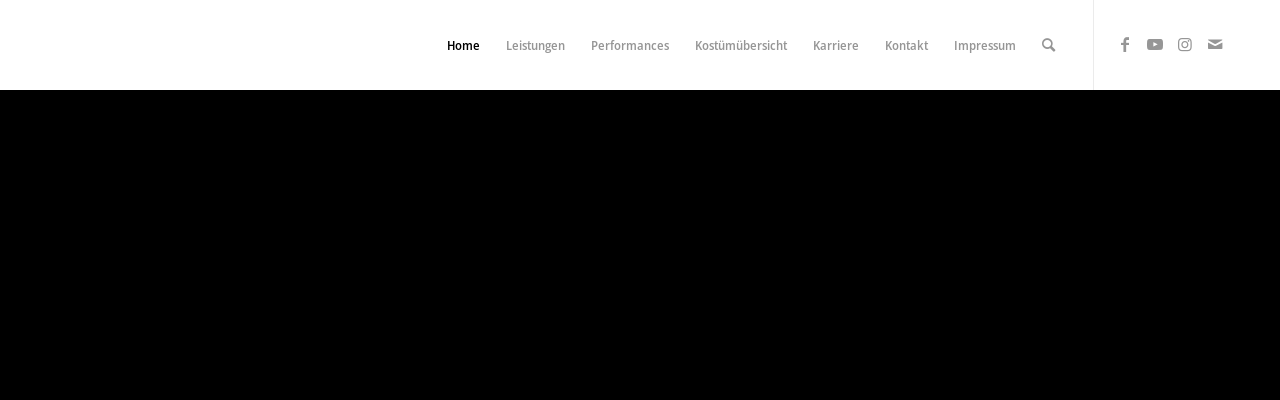

--- FILE ---
content_type: text/css
request_url: https://animaperformers.de/wp-content/uploads/avia_posts_css/post-1176.css?ver=ver-1663643131
body_size: 2
content:
.avia-section.av-gpvko-60e4d518366561aa48b8c24ae997c208 .av-section-color-overlay{
opacity:1;
}

